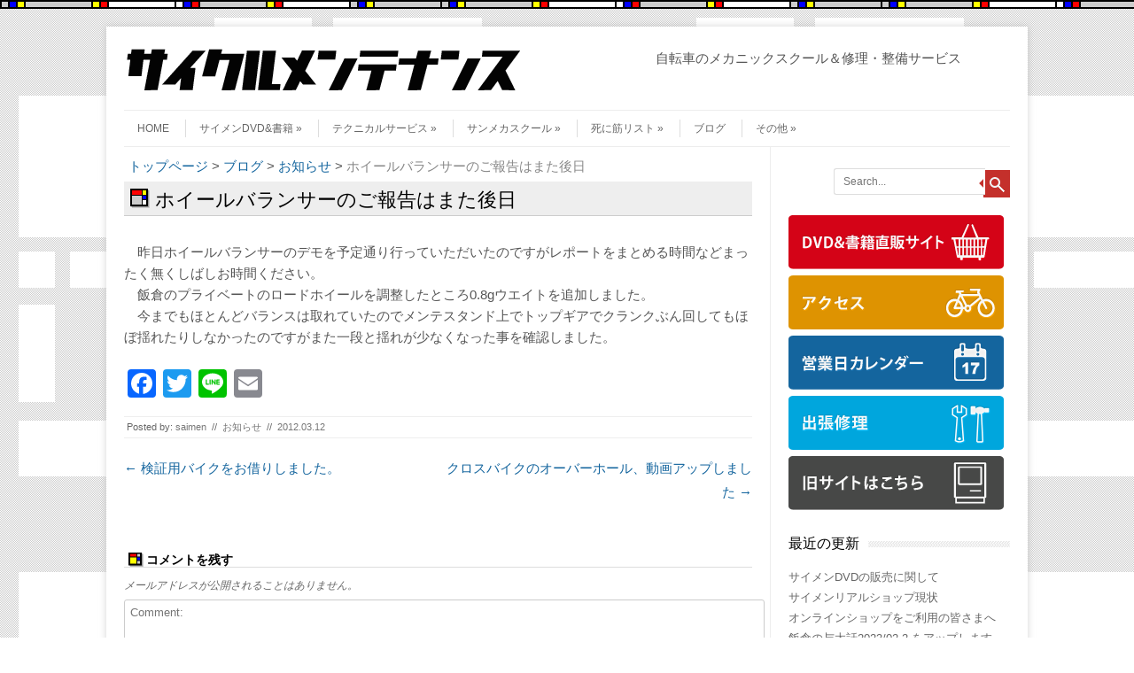

--- FILE ---
content_type: text/html; charset=UTF-8
request_url: http://www.sai-men.com/arc/1334
body_size: 58100
content:
<!DOCTYPE html>
<!-- paulirish.com/2008/conditional-stylesheets-vs-css-hacks-answer-neither/ -->
<!--[if IE 7]> <html class="no-js lt-ie9 lt-ie8" lang="ja"
	prefix="og: https://ogp.me/ns#" > <![endif]-->
<!--[if IE 8]> <html class="no-js lt-ie9" lang="ja"
	prefix="og: https://ogp.me/ns#" > <![endif]-->
<!--[if gt IE 8]><!--> <html class="no-js" lang="ja"
	prefix="og: https://ogp.me/ns#" > <!--<![endif]-->
<head>

	
<meta charset="UTF-8" />
<meta name="viewport" content="width=device-width, initial-scale=1" />
<title>ホイールバランサーのご報告はまた後日 | サイクルメンテナンス</title>
<link rel="profile" href="http://gmpg.org/xfn/11" />
<link rel="pingback" href="http://www.sai-men.com/wp/xmlrpc.php" />

<!-- Begin wp_head() -->
<link rel='dns-prefetch' href='//secure.gravatar.com' />
<link rel='dns-prefetch' href='//maps.google.co.jp' />
<link rel='dns-prefetch' href='//fonts.googleapis.com' />
<link rel='dns-prefetch' href='//s.w.org' />
<link rel="alternate" type="application/rss+xml" title="サイクルメンテナンス &raquo; フィード" href="http://www.sai-men.com/feed" />
<link rel="alternate" type="application/rss+xml" title="サイクルメンテナンス &raquo; コメントフィード" href="http://www.sai-men.com/comments/feed" />
<link rel="alternate" type="application/rss+xml" title="サイクルメンテナンス &raquo; ホイールバランサーのご報告はまた後日 のコメントのフィード" href="http://www.sai-men.com/arc/1334/feed" />
		<script type="text/javascript">
			window._wpemojiSettings = {"baseUrl":"https:\/\/s.w.org\/images\/core\/emoji\/12.0.0-1\/72x72\/","ext":".png","svgUrl":"https:\/\/s.w.org\/images\/core\/emoji\/12.0.0-1\/svg\/","svgExt":".svg","source":{"concatemoji":"http:\/\/www.sai-men.com\/wp\/wp-includes\/js\/wp-emoji-release.min.js?ver=5.4.18"}};
			/*! This file is auto-generated */
			!function(e,a,t){var n,r,o,i=a.createElement("canvas"),p=i.getContext&&i.getContext("2d");function s(e,t){var a=String.fromCharCode;p.clearRect(0,0,i.width,i.height),p.fillText(a.apply(this,e),0,0);e=i.toDataURL();return p.clearRect(0,0,i.width,i.height),p.fillText(a.apply(this,t),0,0),e===i.toDataURL()}function c(e){var t=a.createElement("script");t.src=e,t.defer=t.type="text/javascript",a.getElementsByTagName("head")[0].appendChild(t)}for(o=Array("flag","emoji"),t.supports={everything:!0,everythingExceptFlag:!0},r=0;r<o.length;r++)t.supports[o[r]]=function(e){if(!p||!p.fillText)return!1;switch(p.textBaseline="top",p.font="600 32px Arial",e){case"flag":return s([127987,65039,8205,9895,65039],[127987,65039,8203,9895,65039])?!1:!s([55356,56826,55356,56819],[55356,56826,8203,55356,56819])&&!s([55356,57332,56128,56423,56128,56418,56128,56421,56128,56430,56128,56423,56128,56447],[55356,57332,8203,56128,56423,8203,56128,56418,8203,56128,56421,8203,56128,56430,8203,56128,56423,8203,56128,56447]);case"emoji":return!s([55357,56424,55356,57342,8205,55358,56605,8205,55357,56424,55356,57340],[55357,56424,55356,57342,8203,55358,56605,8203,55357,56424,55356,57340])}return!1}(o[r]),t.supports.everything=t.supports.everything&&t.supports[o[r]],"flag"!==o[r]&&(t.supports.everythingExceptFlag=t.supports.everythingExceptFlag&&t.supports[o[r]]);t.supports.everythingExceptFlag=t.supports.everythingExceptFlag&&!t.supports.flag,t.DOMReady=!1,t.readyCallback=function(){t.DOMReady=!0},t.supports.everything||(n=function(){t.readyCallback()},a.addEventListener?(a.addEventListener("DOMContentLoaded",n,!1),e.addEventListener("load",n,!1)):(e.attachEvent("onload",n),a.attachEvent("onreadystatechange",function(){"complete"===a.readyState&&t.readyCallback()})),(n=t.source||{}).concatemoji?c(n.concatemoji):n.wpemoji&&n.twemoji&&(c(n.twemoji),c(n.wpemoji)))}(window,document,window._wpemojiSettings);
		</script>
		<style type="text/css">
img.wp-smiley,
img.emoji {
	display: inline !important;
	border: none !important;
	box-shadow: none !important;
	height: 1em !important;
	width: 1em !important;
	margin: 0 .07em !important;
	vertical-align: -0.1em !important;
	background: none !important;
	padding: 0 !important;
}
</style>
	<link rel='stylesheet' id='shadowbox-css-css'  href='http://www.sai-men.com/wp/wp-content/uploads/shadowbox-js/src/shadowbox.css?ver=3.0.3' type='text/css' media='screen' />
<link rel='stylesheet' id='shadowbox-extras-css'  href='http://www.sai-men.com/wp/wp-content/plugins/shadowbox-js/css/extras.css?ver=3.0.3.10' type='text/css' media='screen' />
<link rel='stylesheet' id='eo-leaflet.js-css'  href='http://www.sai-men.com/wp/wp-content/plugins/event-organiser/lib/leaflet/leaflet.min.css?ver=1.4.0' type='text/css' media='all' />
<style id='eo-leaflet.js-inline-css' type='text/css'>
.leaflet-popup-close-button{box-shadow:none!important;}
</style>
<link rel='stylesheet' id='wp-block-library-css'  href='http://www.sai-men.com/wp/wp-includes/css/dist/block-library/style.min.css?ver=5.4.18' type='text/css' media='all' />
<style id='wp-block-library-inline-css' type='text/css'>
.has-text-align-justify{text-align:justify;}
</style>
<link rel='stylesheet' id='leaf-style-css'  href='http://www.sai-men.com/wp/wp-content/themes/leaf/style.css?ver=5.4.18' type='text/css' media='all' />
<link rel='stylesheet' id='leaf-google-fonts-css'  href='http://fonts.googleapis.com/css?family=Oswald:400|PT+Sans:400,700,400italic' type='text/css' media='all' />
<link rel='stylesheet' id='amazon-link-style-css'  href='http://www.sai-men.com/wp/wp-content/plugins/amazon-link/Amazon.css?ver=3.2.10' type='text/css' media='all' />
<link rel='stylesheet' id='csl-slplus_user_header_css-css'  href='http://www.sai-men.com/wp/wp-content/plugins/store-locator-le/css/twentyfifteen_rev02.css?ver=5.4.18' type='text/css' media='all' />
<link rel='stylesheet' id='addtoany-css'  href='http://www.sai-men.com/wp/wp-content/plugins/add-to-any/addtoany.min.css?ver=1.15' type='text/css' media='all' />
<link rel='stylesheet' id='jetpack_css-css'  href='http://www.sai-men.com/wp/wp-content/plugins/jetpack/css/jetpack.css?ver=8.6.4' type='text/css' media='all' />
<script type='text/javascript' src='http://www.sai-men.com/wp/wp-includes/js/jquery/jquery.js?ver=1.12.4-wp'></script>
<script type='text/javascript' src='http://www.sai-men.com/wp/wp-includes/js/jquery/jquery-migrate.min.js?ver=1.4.1'></script>
<script type='text/javascript' src='http://www.sai-men.com/wp/wp-content/plugins/add-to-any/addtoany.min.js?ver=1.1'></script>
<script type='text/javascript' src='http://www.sai-men.com/wp/wp-content/themes/leaf/js/modernizr-2.6.2.js?ver=2.6.2'></script>
<script type='text/javascript' src='http://maps.google.co.jp/maps/api/js?sensor=false&#038;language=en&#038;ver=4.2.67'></script>
<script type='text/javascript'>
/* <![CDATA[ */
var slplus = {"plugin_url":"http:\/\/www.sai-men.com\/wp\/wp-content\/plugins\/store-locator-le","disable_scroll":"","map_3dcontrol":"1","map_home_sizew":"20","map_home_sizeh":"34","map_end_sizew":"20","map_end_sizeh":"34","map_scalectrl":"1","map_typectrl":"1","msg_noresults":"No results found.","results_string":"<div id=\"slp_results_[slp_location id]\" class=\"results_entry  [slp_location featured]\">\n        <div class=\"results_row_left_column\"   id=\"slp_left_cell_[slp_location id]\"   >\n            <span class=\"location_name\">[slp_location name]<\/span>\n            <span class=\"location_distance\">[slp_location distance format=\"decimal1\"] [slp_option distance_unit]<\/span>\n        <\/div>\n        <div class=\"results_row_center_column\" id=\"slp_center_cell_[slp_location id]\" >\n            <span class=\"slp_result_address slp_result_street\">[slp_location address]<\/span>\n            <span class=\"slp_result_address slp_result_street2\">[slp_location address2]<\/span>\n            <span class=\"slp_result_address slp_result_citystatezip\">[slp_location city_state_zip]<\/span>\n            <span class=\"slp_result_address slp_result_country\">[slp_location country]<\/span>\n            <span class=\"slp_result_address slp_result_phone\">[slp_location phone]<\/span>\n            <span class=\"slp_result_address slp_result_fax\">[slp_location fax]<\/span>\n        <\/div>\n        <div class=\"results_row_right_column\"  id=\"slp_right_cell_[slp_location id]\"  >\n            <span class=\"slp_result_contact slp_result_website\">[slp_location web_link raw]<\/span>\n            <span class=\"slp_result_contact slp_result_email\">[slp_location email_link]<\/span>\n            <span class=\"slp_result_contact slp_result_directions\"><a href=\"http:\/\/[slp_option map_domain]\/maps?saddr=[slp_location search_address]&daddr=[slp_location location_address]\" target=\"_blank\" class=\"storelocatorlink\">[slp_option label_directions]<\/a><\/span>\n            <span class=\"slp_result_contact slp_result_hours\">[slp_location hours format text]<\/span>\n            [slp_location pro_tags raw]\n            [slp_location iconarray wrap=\"fullspan\"]\n            [slp_location socialiconarray wrap=\"fullspan\"]\n            <\/div>\n    <\/div>","overview_ctrl":"0","zoom_tweak":"1","environment":{"addons":[]},"options":{"bubblelayout":"<div id=\"sl_info_bubble\" class=\"[slp_location featured]\">\n    <span id=\"slp_bubble_name\"><strong>[slp_location name  suffix  br]<\/strong><\/span>\n    <span id=\"slp_bubble_address\">[slp_location address       suffix  br]<\/span>\n    <span id=\"slp_bubble_address2\">[slp_location address2      suffix  br]<\/span>\n    <span id=\"slp_bubble_city\">[slp_location city          suffix  comma]<\/span>\n    <span id=\"slp_bubble_state\">[slp_location state suffix    space]<\/span>\n    <span id=\"slp_bubble_zip\">[slp_location zip suffix  br]<\/span>\n    <span id=\"slp_bubble_country\"><span id=\"slp_bubble_country\">[slp_location country       suffix  br]<\/span><\/span>\n    <span id=\"slp_bubble_directions\">[html br ifset directions]\n    [slp_option label_directions wrap directions]<\/span>\n    <span id=\"slp_bubble_website\">[html br ifset url]\n    [slp_location url           wrap    website][slp_option label_website ifset url][html closing_anchor ifset url][html br ifset url]<\/span>\n    <span id=\"slp_bubble_email\">[slp_location email         wrap    mailto ][slp_option label_email ifset email][html closing_anchor ifset email][html br ifset email]<\/span>\n    <span id=\"slp_bubble_phone\">[html br ifset phone]\n    <span class=\"location_detail_label\">[slp_option   label_phone   ifset   phone]<\/span>[slp_location phone         suffix    br]<\/span>\n    <span id=\"slp_bubble_fax\"><span class=\"location_detail_label\">[slp_option   label_fax     ifset   fax  ]<\/span>[slp_location fax           suffix    br]<span>\n    <span id=\"slp_bubble_description\"><span id=\"slp_bubble_description\">[html br ifset description]\n    [slp_location description raw]<\/span>[html br ifset description]<\/span>\n    <span id=\"slp_bubble_hours\">[html br ifset hours]\n    <span class=\"location_detail_label\">[slp_option   label_hours   ifset   hours]<\/span>\n    <span class=\"location_detail_hours\">[slp_location hours         suffix    br]<\/span><\/span>\n    <span id=\"slp_bubble_img\">[html br ifset img]\n    [slp_location image         wrap    img]<\/span>\n    <span id=\"slp_tags\">[slp_location tags]<\/span>\n    <\/div>","distance_unit":"km","immediately_show_locations":"1","initial_radius":"10000","initial_results_returned":"25","label_directions":"\u30eb\u30fc\u30c8","label_email":"Email","label_fax":"\u5b9a\u4f11\u65e5: ","label_hours":"Hours: ","label_phone":"Phone: ","label_website":"Web","map_center":"Japan","map_domain":"maps.google.co.jp","map_end_icon":"http:\/\/www.sai-men.com\/wp\/wp-content\/plugins\/store-locator-le\/core\/images\/icons\/a_marker_azure.png","map_home_icon":"http:\/\/www.sai-men.com\/wp\/wp-content\/plugins\/store-locator-le\/core\/images\/icons\/sign_yellow_home.png","map_type":"roadmap","no_homeicon_at_start":"1","slplus_version":"4.2.67","zoom_level":"10","ignore_radius":"0","use_sensor":false},"ajaxurl":"http:\/\/www.sai-men.com\/wp\/wp-admin\/admin-ajax.php","nonce":"3c63bebcf6"};
/* ]]> */
</script>
<script type='text/javascript' src='http://www.sai-men.com/wp/wp-content/plugins/store-locator-le/js/slp.js?ver=4.2.67'></script>
<link rel='https://api.w.org/' href='http://www.sai-men.com/wp-json/' />
<link rel="EditURI" type="application/rsd+xml" title="RSD" href="http://www.sai-men.com/wp/xmlrpc.php?rsd" />
<link rel="wlwmanifest" type="application/wlwmanifest+xml" href="http://www.sai-men.com/wp/wp-includes/wlwmanifest.xml" /> 
<link rel='prev' title='検証用バイクをお借りしました。' href='http://www.sai-men.com/arc/1333' />
<link rel='next' title='クロスバイクのオーバーホール、動画アップしました' href='http://www.sai-men.com/arc/1335' />
<meta name="generator" content="WordPress 5.4.18" />
<link rel='shortlink' href='https://wp.me/s7kKR7-51049993' />
<link rel="alternate" type="application/json+oembed" href="http://www.sai-men.com/wp-json/oembed/1.0/embed?url=http%3A%2F%2Fwww.sai-men.com%2Farc%2F1334" />
<link rel="alternate" type="text/xml+oembed" href="http://www.sai-men.com/wp-json/oembed/1.0/embed?url=http%3A%2F%2Fwww.sai-men.com%2Farc%2F1334&#038;format=xml" />

<script data-cfasync="false">
window.a2a_config=window.a2a_config||{};a2a_config.callbacks=[];a2a_config.overlays=[];a2a_config.templates={};a2a_localize = {
	Share: "共有",
	Save: "ブックマーク",
	Subscribe: "購読",
	Email: "メール",
	Bookmark: "ブックマーク",
	ShowAll: "すべて表示する",
	ShowLess: "小さく表示する",
	FindServices: "サービスを探す",
	FindAnyServiceToAddTo: "追加するサービスを今すぐ探す",
	PoweredBy: "Powered by",
	ShareViaEmail: "メールでシェアする",
	SubscribeViaEmail: "メールで購読する",
	BookmarkInYourBrowser: "ブラウザにブックマーク",
	BookmarkInstructions: "このページをブックマークするには、 Ctrl+D または \u2318+D を押下。",
	AddToYourFavorites: "お気に入りに追加",
	SendFromWebOrProgram: "任意のメールアドレスまたはメールプログラムから送信",
	EmailProgram: "メールプログラム",
	More: "詳細&#8230;",
	ThanksForSharing: "Thanks for sharing!",
	ThanksForFollowing: "Thanks for following!"
};

(function(d,s,a,b){a=d.createElement(s);b=d.getElementsByTagName(s)[0];a.async=1;a.src="https://static.addtoany.com/menu/page.js";b.parentNode.insertBefore(a,b);})(document,"script");
</script>
<style type='text/css'>
#widget-collapscat-2-top span.collapsing.categories {
        border:0;
        padding:0; 
        margin:0; 
        cursor:pointer;
} 

#widget-collapscat-2-top li.widget_collapscat h2 span.sym {float:right;padding:0 .5em}
#widget-collapscat-2-top li.collapsing.categories.self a {font-weight:bold}
#widget-collapscat-2-top:before {content:'';} 
#widget-collapscat-2-top  li.collapsing.categories:before {content:'';} 
#widget-collapscat-2-top  li.collapsing.categories {list-style-type:none}
#widget-collapscat-2-top  li.collapsing.categories{
       padding:0 0 0 1em;
       text-indent:-1em;
}
#widget-collapscat-2-top li.collapsing.categories.item:before {content: '\00BB \00A0' !important;} 
#widget-collapscat-2-top li.collapsing.categories .sym {
   cursor:pointer;
   font-size:1.1em;
   font-family:Arial, Helvetica;
    padding-right:5px;}</style>
<!-- SLP Custom CSS -->
<style type="text/css">
div#sl_div div#map {
width:100%;
height:450px;
}
div#sl_div div#slp_tagline {
width:100%;
}
</style>

<style data-context="foundation-flickity-css">/*! Flickity v2.0.2
http://flickity.metafizzy.co
---------------------------------------------- */.flickity-enabled{position:relative}.flickity-enabled:focus{outline:0}.flickity-viewport{overflow:hidden;position:relative;height:100%}.flickity-slider{position:absolute;width:100%;height:100%}.flickity-enabled.is-draggable{-webkit-tap-highlight-color:transparent;tap-highlight-color:transparent;-webkit-user-select:none;-moz-user-select:none;-ms-user-select:none;user-select:none}.flickity-enabled.is-draggable .flickity-viewport{cursor:move;cursor:-webkit-grab;cursor:grab}.flickity-enabled.is-draggable .flickity-viewport.is-pointer-down{cursor:-webkit-grabbing;cursor:grabbing}.flickity-prev-next-button{position:absolute;top:50%;width:44px;height:44px;border:none;border-radius:50%;background:#fff;background:hsla(0,0%,100%,.75);cursor:pointer;-webkit-transform:translateY(-50%);transform:translateY(-50%)}.flickity-prev-next-button:hover{background:#fff}.flickity-prev-next-button:focus{outline:0;box-shadow:0 0 0 5px #09f}.flickity-prev-next-button:active{opacity:.6}.flickity-prev-next-button.previous{left:10px}.flickity-prev-next-button.next{right:10px}.flickity-rtl .flickity-prev-next-button.previous{left:auto;right:10px}.flickity-rtl .flickity-prev-next-button.next{right:auto;left:10px}.flickity-prev-next-button:disabled{opacity:.3;cursor:auto}.flickity-prev-next-button svg{position:absolute;left:20%;top:20%;width:60%;height:60%}.flickity-prev-next-button .arrow{fill:#333}.flickity-page-dots{position:absolute;width:100%;bottom:-25px;padding:0;margin:0;list-style:none;text-align:center;line-height:1}.flickity-rtl .flickity-page-dots{direction:rtl}.flickity-page-dots .dot{display:inline-block;width:10px;height:10px;margin:0 8px;background:#333;border-radius:50%;opacity:.25;cursor:pointer}.flickity-page-dots .dot.is-selected{opacity:1}</style><style data-context="foundation-slideout-css">.slideout-menu{position:fixed;left:0;top:0;bottom:0;right:auto;z-index:0;width:256px;overflow-y:auto;-webkit-overflow-scrolling:touch;display:none}.slideout-menu.pushit-right{left:auto;right:0}.slideout-panel{position:relative;z-index:1;will-change:transform}.slideout-open,.slideout-open .slideout-panel,.slideout-open body{overflow:hidden}.slideout-open .slideout-menu{display:block}.pushit{display:none}</style>
<link rel='dns-prefetch' href='//v0.wordpress.com'/>
<style type='text/css'>img#wpstats{display:none}</style><style type="text/css" id="custom-background-css">
body.custom-background { background-image: url("http://www.sai-men.com/wp/wp-content/uploads/2012/11/art_bkg1.gif"); background-position: left top; background-size: auto; background-repeat: repeat; background-attachment: fixed; }
</style>
				<script type="text/javascript" >
				window.ga=window.ga||function(){(ga.q=ga.q||[]).push(arguments)};ga.l=+new Date;
				ga('create', 'UA-37576251-1', 'auto');
				// Plugins
				
				ga('send', 'pageview');
			</script>
			<script async src="https://www.google-analytics.com/analytics.js"></script>
			<style>.ios7.web-app-mode.has-fixed header{ background-color: rgba(45,53,63,.88);}</style><!-- End wp_head() -->
<link rel="stylesheet" href="http://www.sai-men.com/wp/wp-content/themes/leaf/custom.css" type="text/css" media="screen" />
</head>

<body class="post-template-default single single-post postid-1334 single-format-standard custom-background">
<div class="bar"></div>
<div id="page" class="hfeed site">

	<div id="head-container">
	
				
		
		<div class="row">
			<header id="masthead" class="site-header row twelve columns" role="banner">
			
				<div class="row">
					<div class="header-group six columns">
					
													<h1><a href="http://www.sai-men.com/" title="サイクルメンテナンス" rel="home">
								<img src="http://www.sai-men.com/wp/wp-content/uploads/2012/12/samen.gif" width="450" height="49" alt="サイクルメンテナンス" />
							</a></h1>
												
					</div><!-- .header-group .six .columns -->
					
					<div class="site-description">自転車のメカニックスクール＆修理・整備サービス</div>
				</div><!-- .row -->
				
				<nav role="navigation" class="site-navigation main-navigation">

					<div class="menu-topnav-container"><ul id="menu-topnav" class="sf-menu"><li id="menu-item-23" class="menu-item menu-item-type-custom menu-item-object-custom menu-item-home menu-item-23"><a href="http://www.sai-men.com/">HOME</a></li>
<li id="menu-item-2166" class="menu-item menu-item-type-custom menu-item-object-custom menu-item-home menu-item-has-children menu-item-2166"><a href="http://www.sai-men.com/">サイメンDVD&#038;書籍</a>
<ul class="sub-menu">
	<li id="menu-item-2030" class="menu-item menu-item-type-taxonomy menu-item-object-category menu-item-2030"><a href="http://www.sai-men.com/arc/category/saimen_original">サイメンDVD</a></li>
	<li id="menu-item-2165" class="menu-item menu-item-type-post_type menu-item-object-page menu-item-2165"><a href="http://www.sai-men.com/books">書籍</a></li>
	<li id="menu-item-2167" class="menu-item menu-item-type-custom menu-item-object-custom menu-item-2167"><a href="http://saimen.shop-pro.jp/">オンラインショップ</a></li>
</ul>
</li>
<li id="menu-item-205" class="menu-item menu-item-type-post_type menu-item-object-page menu-item-has-children menu-item-205"><a href="http://www.sai-men.com/technical">テクニカルサービス</a>
<ul class="sub-menu">
	<li id="menu-item-2231" class="menu-item menu-item-type-post_type menu-item-object-page menu-item-2231"><a href="http://www.sai-men.com/technical/howto">特長とご利用の仕方</a></li>
	<li id="menu-item-356" class="menu-item menu-item-type-post_type menu-item-object-page menu-item-356"><a href="http://www.sai-men.com/technical/serviceprice">サービスメニュー&#038;料金表</a></li>
	<li id="menu-item-357" class="menu-item menu-item-type-post_type menu-item-object-page menu-item-357"><a href="http://www.sai-men.com/technical/takuhai">遠方からのご依頼に関して</a></li>
</ul>
</li>
<li id="menu-item-389" class="menu-item menu-item-type-post_type menu-item-object-page menu-item-has-children menu-item-389"><a href="http://www.sai-men.com/school">サンメカスクール</a>
<ul class="sub-menu">
	<li id="menu-item-391" class="menu-item menu-item-type-post_type menu-item-object-page menu-item-391"><a href="http://www.sai-men.com/school/howto">特長とご利用の仕方</a></li>
	<li id="menu-item-390" class="menu-item menu-item-type-post_type menu-item-object-page menu-item-390"><a href="http://www.sai-men.com/school/schoolprice">スクールの料金</a></li>
	<li id="menu-item-433" class="menu-item menu-item-type-post_type menu-item-object-page menu-item-433"><a href="http://www.sai-men.com/school/sample_time">具体例とおおむねの作業時間</a></li>
</ul>
</li>
<li id="menu-item-358" class="menu-item menu-item-type-custom menu-item-object-custom menu-item-has-children menu-item-358"><a>死に筋リスト</a>
<ul class="sub-menu">
	<li id="menu-item-31" class="menu-item menu-item-type-taxonomy menu-item-object-category menu-item-has-children menu-item-31"><a href="http://www.sai-men.com/arc/category/parts">死に筋パーツ在庫リスト</a>
	<ul class="sub-menu">
		<li id="menu-item-2459" class="menu-item menu-item-type-post_type menu-item-object-page menu-item-2459"><a href="http://www.sai-men.com/%e3%83%81%e3%82%a7%e3%83%bc%e3%83%b3%e3%83%9b%e3%82%a4%e3%83%bc%e3%83%ab">チェーンホイール</a></li>
		<li id="menu-item-3454" class="menu-item menu-item-type-post_type menu-item-object-page menu-item-3454"><a href="http://www.sai-men.com/%e3%83%81%e3%82%a7%e3%83%bc%e3%83%b3%e3%83%aa%e3%83%b3%e3%82%b0">チェーンリング</a></li>
		<li id="menu-item-2444" class="menu-item menu-item-type-post_type menu-item-object-page menu-item-2444"><a href="http://www.sai-men.com/bb">BB</a></li>
		<li id="menu-item-2448" class="menu-item menu-item-type-post_type menu-item-object-page menu-item-2448"><a href="http://www.sai-men.com/sti%e3%83%ac%e3%83%90%e3%83%bc%e3%82%b7%e3%83%95%e3%83%88%e3%83%96%e3%83%ac%e3%83%bc%e3%82%ad%e4%b8%80%e4%bd%93%e3%83%ac%e3%83%90%e3%83%bc%ef%bc%89">STIレバー(シフト/ブレーキ一体レバー）</a></li>
		<li id="menu-item-2471" class="menu-item menu-item-type-post_type menu-item-object-page menu-item-2471"><a href="http://www.sai-men.com/%e3%82%b7%e3%83%95%e3%83%88%e3%83%ac%e3%83%90%e3%83%bc">シフトレバー</a></li>
		<li id="menu-item-2566" class="menu-item menu-item-type-post_type menu-item-object-page menu-item-2566"><a href="http://www.sai-men.com/%e3%83%96%e3%83%ac%e3%83%bc%e3%82%ad%e3%83%ac%e3%83%90%e3%83%bc">ブレーキレバー</a></li>
		<li id="menu-item-2454" class="menu-item menu-item-type-post_type menu-item-object-page menu-item-2454"><a href="http://www.sai-men.com/%e3%82%b5%e3%82%a4%e3%83%89%e3%83%97%e3%83%ab%e3%83%96%e3%83%ac%e3%83%bc%e3%82%ad">サイドプルブレーキ</a></li>
		<li id="menu-item-2451" class="menu-item menu-item-type-post_type menu-item-object-page menu-item-2451"><a href="http://www.sai-men.com/v%e3%82%ab%e3%83%b3%e3%83%86%e3%82%a3%e3%83%96%e3%83%ac%e3%83%bc%e3%82%ad">V&#038;カンティブレーキ</a></li>
		<li id="menu-item-2577" class="menu-item menu-item-type-post_type menu-item-object-page menu-item-2577"><a href="http://www.sai-men.com/%e3%83%87%e3%82%a3%e3%82%b9%e3%82%af%e3%83%96%e3%83%ac%e3%83%bc%e3%82%ad%ef%bc%88%e3%83%a1%e3%82%ab%ef%bc%89">ディスクブレーキ（メカ）</a></li>
		<li id="menu-item-2574" class="menu-item menu-item-type-post_type menu-item-object-page menu-item-2574"><a href="http://www.sai-men.com/%e3%83%87%e3%82%a3%e3%82%b9%e3%82%af%e3%83%96%e3%83%ac%e3%83%bc%e3%82%ad%ef%bc%88%e6%b2%b9%e5%9c%a7%ef%bc%89">ディスクブレーキ（油圧）</a></li>
		<li id="menu-item-2582" class="menu-item menu-item-type-post_type menu-item-object-page menu-item-2582"><a href="http://www.sai-men.com/%e3%83%aa%e3%82%a2%e3%83%87%e3%82%a3%e3%83%ac%e3%83%bc%e3%83%a9%e3%83%bc">リアディレーラー</a></li>
		<li id="menu-item-2485" class="menu-item menu-item-type-post_type menu-item-object-page menu-item-2485"><a href="http://www.sai-men.com/%e3%83%95%e3%83%ad%e3%83%b3%e3%83%88%e3%83%87%e3%82%a3%e3%83%ac%e3%83%bc%e3%83%a9%e3%83%bc">フロントディレーラー</a></li>
		<li id="menu-item-2579" class="menu-item menu-item-type-post_type menu-item-object-page menu-item-2579"><a href="http://www.sai-men.com/%e3%83%95%e3%83%ad%e3%83%b3%e3%83%88%e3%83%95%e3%82%a9%e3%83%bc%e3%82%af">フロントフォーク</a></li>
		<li id="menu-item-2563" class="menu-item menu-item-type-post_type menu-item-object-page menu-item-2563"><a href="http://www.sai-men.com/%e3%83%8f%e3%83%b3%e3%83%89%e3%83%ab%e3%83%90%e3%83%bc">ハンドルバー</a></li>
		<li id="menu-item-2585" class="menu-item menu-item-type-post_type menu-item-object-page menu-item-2585"><a href="http://www.sai-men.com/%e3%83%98%e3%83%83%e3%83%89%e3%83%91%e3%83%bc%e3%83%84">ヘッドパーツ</a></li>
		<li id="menu-item-2600" class="menu-item menu-item-type-post_type menu-item-object-page menu-item-2600"><a href="http://www.sai-men.com/%e3%83%9b%e3%82%a4%e3%83%bc%e3%83%ab">ホイール</a></li>
		<li id="menu-item-2588" class="menu-item menu-item-type-post_type menu-item-object-page menu-item-2588"><a href="http://www.sai-men.com/%e3%83%8f%e3%83%96">ハブ</a></li>
		<li id="menu-item-2560" class="menu-item menu-item-type-post_type menu-item-object-page menu-item-2560"><a href="http://www.sai-men.com/%e3%82%b9%e3%83%97%e3%83%ad%e3%82%b1%e3%83%83%e3%83%88">スプロケット</a></li>
		<li id="menu-item-2591" class="menu-item menu-item-type-post_type menu-item-object-page menu-item-2591"><a href="http://www.sai-men.com/%e3%83%aa%e3%83%a0">リム</a></li>
		<li id="menu-item-2986" class="menu-item menu-item-type-post_type menu-item-object-page menu-item-2986"><a href="http://www.sai-men.com/%e3%82%b9%e3%83%9d%e3%83%bc%e3%82%af">スポーク</a></li>
		<li id="menu-item-2594" class="menu-item menu-item-type-post_type menu-item-object-page menu-item-2594"><a href="http://www.sai-men.com/%e3%83%9a%e3%83%80%e3%83%ab">ペダル</a></li>
		<li id="menu-item-2659" class="menu-item menu-item-type-post_type menu-item-object-page menu-item-2659"><a href="http://www.sai-men.com/%e3%82%af%e3%83%aa%e3%83%bc%e3%83%88">クリート</a></li>
	</ul>
</li>
	<li id="menu-item-2520" class="menu-item menu-item-type-post_type menu-item-object-page menu-item-has-children menu-item-2520"><a href="http://www.sai-men.com/d_kogu">死に筋工具在庫リスト</a>
	<ul class="sub-menu">
		<li id="menu-item-2352" class="menu-item menu-item-type-post_type menu-item-object-page menu-item-2352"><a href="http://www.sai-men.com/d_kogu/%e3%83%91%e3%83%bc%e3%82%af%e3%83%84%e3%83%bc%e3%83%ab-park-tool">パークツール Park Tool</a></li>
		<li id="menu-item-2364" class="menu-item menu-item-type-post_type menu-item-object-page menu-item-2364"><a href="http://www.sai-men.com/d_kogu/%e3%83%9b%e3%83%bc%e3%82%b6%e3%83%b3">ホーザン</a></li>
		<li id="menu-item-2338" class="menu-item menu-item-type-post_type menu-item-object-page menu-item-2338"><a href="http://www.sai-men.com/d_kogu/kogu">シマノ純正工具</a></li>
		<li id="menu-item-2362" class="menu-item menu-item-type-post_type menu-item-object-page menu-item-2362"><a href="http://www.sai-men.com/d_kogu/%e3%81%9d%e3%81%ae%e4%bb%96%e3%81%ae%e5%b7%a5%e5%85%b7">その他の工具</a></li>
	</ul>
</li>
</ul>
</li>
<li id="menu-item-2033" class="menu-item menu-item-type-taxonomy menu-item-object-category current-post-ancestor menu-item-2033"><a href="http://www.sai-men.com/arc/category/blogs">ブログ</a></li>
<li id="menu-item-366" class="menu-item menu-item-type-custom menu-item-object-custom menu-item-has-children menu-item-366"><a>その他</a>
<ul class="sub-menu">
	<li id="menu-item-365" class="menu-item menu-item-type-post_type menu-item-object-page menu-item-365"><a href="http://www.sai-men.com/links">リンク</a></li>
	<li id="menu-item-2019" class="menu-item menu-item-type-post_type menu-item-object-page menu-item-2019"><a href="http://www.sai-men.com/kaigyo">開業支援</a></li>
</ul>
</li>
</ul></div>				</nav><!-- .site-navigation .main-navigation -->
				
			</header><!-- #masthead .site-header .twelve .columns -->
		</div><!-- .row -->
	</div><!-- #head-container -->
	
		
	<div id="main" class="row">

	<div id="primary" class="site-content eight columns">
		<div id="pan">
		<a href="http://www.sai-men.com/">トップページ</a> &gt; <a href="http://www.sai-men.com/arc/category/blogs">ブログ</a> &gt; <a href="http://www.sai-men.com/arc/category/blogs/blog_news">お知らせ</a> &gt; <strong class="current">ホイールバランサーのご報告はまた後日</strong>		</div>

		<div id="content" role="main">
		
			
			
				
	<article id="post-1334" class="post-1334 post type-post status-publish format-standard hentry category-blog_news">

		<header class="entry-header">
			<h2 class="entry-title">ホイールバランサーのご報告はまた後日</h2>
			<!--sns--><div style="padding:5px 0 0 0; margin:0 -30px 0 0; "></div><!--//sns-->
		</header><!-- .entry-header -->
		
		<div class="entry-content">
			<p>　昨日ホイールバランサーのデモを予定通り行っていただいたのですがレポートをまとめる時間などまったく無くしばしお時間ください。<br />
　飯倉のプライベートのロードホイールを調整したところ0.8gウエイトを追加しました。<br />
　今までもほとんどバランスは取れていたのでメンテスタンド上でトップギアでクランクぶん回してもほぼ揺れたりしなかったのですがまた一段と揺れが少なくなった事を確認しました。</p>
<div class="addtoany_share_save_container addtoany_content addtoany_content_bottom"><div class="a2a_kit a2a_kit_size_32 addtoany_list" data-a2a-url="http://www.sai-men.com/arc/1334" data-a2a-title="ホイールバランサーのご報告はまた後日"><a class="a2a_button_facebook" href="https://www.addtoany.com/add_to/facebook?linkurl=http%3A%2F%2Fwww.sai-men.com%2Farc%2F1334&amp;linkname=%E3%83%9B%E3%82%A4%E3%83%BC%E3%83%AB%E3%83%90%E3%83%A9%E3%83%B3%E3%82%B5%E3%83%BC%E3%81%AE%E3%81%94%E5%A0%B1%E5%91%8A%E3%81%AF%E3%81%BE%E3%81%9F%E5%BE%8C%E6%97%A5" title="Facebook" rel="nofollow noopener" target="_blank"></a><a class="a2a_button_twitter" href="https://www.addtoany.com/add_to/twitter?linkurl=http%3A%2F%2Fwww.sai-men.com%2Farc%2F1334&amp;linkname=%E3%83%9B%E3%82%A4%E3%83%BC%E3%83%AB%E3%83%90%E3%83%A9%E3%83%B3%E3%82%B5%E3%83%BC%E3%81%AE%E3%81%94%E5%A0%B1%E5%91%8A%E3%81%AF%E3%81%BE%E3%81%9F%E5%BE%8C%E6%97%A5" title="Twitter" rel="nofollow noopener" target="_blank"></a><a class="a2a_button_line" href="https://www.addtoany.com/add_to/line?linkurl=http%3A%2F%2Fwww.sai-men.com%2Farc%2F1334&amp;linkname=%E3%83%9B%E3%82%A4%E3%83%BC%E3%83%AB%E3%83%90%E3%83%A9%E3%83%B3%E3%82%B5%E3%83%BC%E3%81%AE%E3%81%94%E5%A0%B1%E5%91%8A%E3%81%AF%E3%81%BE%E3%81%9F%E5%BE%8C%E6%97%A5" title="Line" rel="nofollow noopener" target="_blank"></a><a class="a2a_button_email" href="https://www.addtoany.com/add_to/email?linkurl=http%3A%2F%2Fwww.sai-men.com%2Farc%2F1334&amp;linkname=%E3%83%9B%E3%82%A4%E3%83%BC%E3%83%AB%E3%83%90%E3%83%A9%E3%83%B3%E3%82%B5%E3%83%BC%E3%81%AE%E3%81%94%E5%A0%B1%E5%91%8A%E3%81%AF%E3%81%BE%E3%81%9F%E5%BE%8C%E6%97%A5" title="Email" rel="nofollow noopener" target="_blank"></a></div></div>					</div><!-- .entry-content -->

		<footer class="entry-meta">
			Posted by: <span class="author vcard"><a class="url fn n" href="http://www.sai-men.com/arc/author/saimen" title="View all posts by saimen" rel="author">saimen</a></span> <span class="spacer">//</span> <a href="http://www.sai-men.com/arc/category/blogs/blog_news" rel="category tag">お知らせ</a> <span class="spacer">//</span> <a href="http://www.sai-men.com/arc/1334" title="8:07 PM" rel="bookmark"><time class="entry-date updated" datetime="2012-03-12T20:07:01+09:00">2012.03.12</time></a>					</footer><!-- .entry-meta -->
		
				
	</article><!-- #post -->
				<nav class="nav-single">
					<h3 class="assistive-text">Post navigation</h3>
					<span class="nav-previous"><a href="http://www.sai-men.com/arc/1333" rel="prev"><span class="meta-nav">&larr;</span> 検証用バイクをお借りしました。</a></span>
					<span class="nav-next"><a href="http://www.sai-men.com/arc/1335" rel="next">クロスバイクのオーバーホール、動画アップしました <span class="meta-nav">&rarr;</span></a></span>
				</nav><!-- .nav-single -->

					<div class="comments-wrap row" style="width:100%; ">
		<div id="comments" class="comments-area twelve columns">

			
			
				<div id="respond" class="comment-respond">
		<h3 id="reply-title" class="comment-reply-title">コメントを残す <small><a rel="nofollow" id="cancel-comment-reply-link" href="/arc/1334#respond" style="display:none;">コメントをキャンセル</a></small></h3><form action="http://www.sai-men.com/wp/wp-comments-post.php" method="post" id="commentform" class="comment-form"><p class="comment-notes"><span id="email-notes">メールアドレスが公開されることはありません。</span></p><p class="comment-form-comment"><textarea id="comment" name="comment" required cols="45" rows="8" placeholder="Comment:" aria-required="true"></textarea></p><p class="comment-form-author"><input x-autocompletetype="name-full" id="author" name="author" type="text" required size="30" placeholder="Name: *" aria-required="true" /></p>
<p class="comment-form-email"><input x-autocompletetype="email" id="email" name="email" type="text" required size="30" placeholder="Email: *" aria-required="true" /></p>
<p class="comment-form-url"><input id="url" name="url" type="text" size="30" placeholder="Website:" /></p>
<p class="comment-form-cookies-consent"><input id="wp-comment-cookies-consent" name="wp-comment-cookies-consent" type="checkbox" value="yes" /> <label for="wp-comment-cookies-consent">次回のコメントで使用するためブラウザーに自分の名前、メールアドレス、サイトを保存する。</label></p>
<p class="comment-subscription-form"><input type="checkbox" name="subscribe_comments" id="subscribe_comments" value="subscribe" style="width: auto; -moz-appearance: checkbox; -webkit-appearance: checkbox;" /> <label class="subscribe-label" id="subscribe-label" for="subscribe_comments">新しいコメントをメールで通知</label></p><p class="comment-subscription-form"><input type="checkbox" name="subscribe_blog" id="subscribe_blog" value="subscribe" style="width: auto; -moz-appearance: checkbox; -webkit-appearance: checkbox;" /> <label class="subscribe-label" id="subscribe-blog-label" for="subscribe_blog">新しい投稿をメールで受け取る</label></p><p class="form-submit"><input name="submit" type="submit" id="submit" class="submit" value="コメントを送信" /> <input type='hidden' name='comment_post_ID' value='1334' id='comment_post_ID' />
<input type='hidden' name='comment_parent' id='comment_parent' value='0' />
</p><p style="display: none;"><input type="hidden" id="akismet_comment_nonce" name="akismet_comment_nonce" value="609dba726e" /></p><p style="display: none;"><input type="hidden" id="ak_js" name="ak_js" value="126"/></p></form>	</div><!-- #respond -->
	
		</div><!-- #comments .comments-area .twelve .columns -->
	</div><!-- .comments-wrap .row -->
						
			
		</div><!-- #content -->
	</div><!-- #primary .site-content .eight .columns -->


			<div id="secondary" class="widget-area four columns" role="complementary">
			
						
			<aside id="search-2" class="widget widget_search">
	<div class="search-bar">
		<form method="get" id="searchform" action="http://www.sai-men.com/">
			<label for="s" class="assistive-text">Search</label>
			<input type="submit" class="submit" name="submit" id="searchsubmit" value="Search" />
			<input type="text" class="field" name="s" id="s" placeholder="Search..." />
		</form>
	</div><!-- .search-bar --></aside><aside id="text-2" class="widget widget_text">			<div class="textwidget"><a href="http://saimen.shop-pro.jp/" target="_blank" rel="noopener noreferrer"><img src="http://www.sai-men.com/wp/wp-content/uploads/b_onlineshop.gif" alt="DVD&書籍直販サイト"></a><br>
<a href="http://www.sai-men.com/access/"><img src="http://www.sai-men.com/wp/wp-content/uploads/b_access.gif" alt="アクセス"></a><br>
<a href="http://www.sai-men.com/cal_m"><img src="http://www.sai-men.com/wp/wp-content/uploads/b_calendar.gif" alt="営業日カレンダー"></a><br>
<a href="http://deliverycyclementenance.web.fc2.com" target="_blank" rel="noopener noreferrer"><img src="http://www.sai-men.com/wp/wp-content/uploads/b_shuri.gif" alt="出張修理"></a>
<br>
<a href="http://www.sai-men.com/index_ex.htm"><img src="http://www.sai-men.com/wp/wp-content/uploads/b_oldsite.gif" alt="サイメン旧サイト"></a>


</div>
		</aside>		<aside id="recent-posts-2" class="widget widget_recent_entries">		<h3 class="widget-title"><span>最近の更新</span></h3>		<ul>
											<li>
					<a href="http://www.sai-men.com/arc/5301">サイメンDVDの販売に関して</a>
									</li>
											<li>
					<a href="http://www.sai-men.com/arc/5295">サイメンリアルショップ現状</a>
									</li>
											<li>
					<a href="http://www.sai-men.com/arc/5293">オンラインショップをご利用の皆さまへ</a>
									</li>
											<li>
					<a href="http://www.sai-men.com/arc/5291">飯倉の与太話2023/02-2 をアップしますた、</a>
									</li>
											<li>
					<a href="http://www.sai-men.com/arc/5285">飯倉の与太話2023/01-2 をアップしますた、</a>
									</li>
					</ul>
		</aside><aside id="collapscat-2" class="widget widget_collapscat"><h3 class="widget-title"><span>メニュー</span></h3><ul id='widget-collapscat-2-top' class='collapsing categories list'>
      <li class='collapsing categories item'><a href='http://www.sai-men.com/arc/category/saimen_original' title="View all posts filed under サイメンDVD">サイメンDVD</a> (39)      </li> <!-- ending category -->
      <li class='collapsing categories item'><a href='http://www.sai-men.com/arc/category/misc' title="View all posts filed under その他">その他</a> (2)      </li> <!-- ending category -->
      <li class='collapsing categories expandable parent'><span class='collapsing categories collapse'><span class='sym'>&#x25BC;</span></span><a href='http://www.sai-men.com/arc/category/blogs' title="View all posts filed under ブログ">ブログ</a> (1564)
     <div id='collapsCat-36:2' style="display:block">
<ul><li class='collapsing categories item parent active'><a href='http://www.sai-men.com/arc/category/blogs/blog_news' title="View all posts filed under お知らせ">お知らせ</a> (417)         </li> <!-- ending subcategory -->
<li class='collapsing categories item'><a href='http://www.sai-men.com/arc/category/blogs/blog_originalitem' title="View all posts filed under サイメンオリジナル商品">サイメンオリジナル商品</a> (3)         </li> <!-- ending subcategory -->
<li class='collapsing categories item'><a href='http://www.sai-men.com/arc/category/blogs/blog_support' title="View all posts filed under サポート＆サービス">サポート＆サービス</a> (16)         </li> <!-- ending subcategory -->
<li class='collapsing categories item'><a href='http://www.sai-men.com/arc/category/blogs/blog_simano' title="View all posts filed under シマノ製品に関する最新情報">シマノ製品に関する最新情報</a> (56)         </li> <!-- ending subcategory -->
<li class='collapsing categories item'><a href='http://www.sai-men.com/arc/category/blogs/blog_new' title="View all posts filed under 新作進行状況">新作進行状況</a> (67)         </li> <!-- ending subcategory -->
<li class='collapsing categories item'><a href='http://www.sai-men.com/arc/category/blogs/blog_item' title="View all posts filed under 死に筋館">死に筋館</a> (44)         </li> <!-- ending subcategory -->
<li class='collapsing categories item'><a href='http://www.sai-men.com/arc/category/blogs/blog_day' title="View all posts filed under 自転車修理バカ戦闘日誌">自転車修理バカ戦闘日誌</a> (331)         </li> <!-- ending subcategory -->
<li class='collapsing categories item'><a href='http://www.sai-men.com/arc/category/blogs/blog_misc' title="View all posts filed under 雑記">雑記</a> (224)         </li> <!-- ending subcategory -->
</ul>        </div>
      </li> <!-- ending category -->
      <li class='collapsing categories expandable'><span class='collapsing categories expand'><span class='sym'>&#x25BA;</span></span><a href='http://www.sai-men.com/arc/category/parts' title="View all posts filed under 死に筋パーツ在庫リスト">死に筋パーツ在庫リスト</a> (6)
     <div id='collapsCat-4:2' style="display:none">
<ul><li class='collapsing categories item'><a href='http://www.sai-men.com/arc/category/parts/spoke' title="View all posts filed under スポーク">スポーク</a> (2)         </li> <!-- ending subcategory -->
<li class='collapsing categories item'><a href='http://www.sai-men.com/arc/category/parts/headparts' title="View all posts filed under ヘッドパーツ">ヘッドパーツ</a> (1)         </li> <!-- ending subcategory -->
</ul>        </div>
      </li> <!-- ending category -->
      <li class='collapsing categories item'><a href='http://www.sai-men.com/arc/category/lab' title="View all posts filed under 自転車バカ研究所">自転車バカ研究所</a> (4)      </li> <!-- ending category -->
<li style='display:none'><script type="text/javascript">
// <![CDATA[
/* These variables are part of the Collapsing Categories Plugin 
      *  Version: 2.2.6
      *  $Id: collapscat.php 2288754 2020-04-21 22:00:43Z robfelty $
      * Copyright 2007-2020 Robert Felty (robfelty.com)
      */
var expandSym='&#x25BA;';
var collapseSym='&#x25BC;';
try { collapsItems['catTest'] = 'test'; } catch (err) { collapsItems = new Object(); }
collapsItems['collapsCat-33:2'] = '<ul></ul>';
collapsItems['collapsCat-1:2'] = '<ul></ul>';
collapsItems['collapsCat-45:2'] = '<ul></ul>';
collapsItems['collapsCat-39:2'] = '<ul></ul>';
collapsItems['collapsCat-38:2'] = '<ul></ul>';
collapsItems['collapsCat-41:2'] = '<ul></ul>';
collapsItems['collapsCat-40:2'] = '<ul></ul>';
collapsItems['collapsCat-43:2'] = '<ul></ul>';
collapsItems['collapsCat-37:2'] = '<ul></ul>';
collapsItems['collapsCat-42:2'] = '<ul></ul>';
collapsItems['collapsCat-36:2'] = '<ul><li class=\'collapsing categories item parent active\'><a href=\'http://www.sai-men.com/arc/category/blogs/blog_news\' title=\"View all posts filed under お知らせ\">お知らせ</a> (417)         </li> <!-- ending subcategory --><li class=\'collapsing categories item\'><a href=\'http://www.sai-men.com/arc/category/blogs/blog_originalitem\' title=\"View all posts filed under サイメンオリジナル商品\">サイメンオリジナル商品</a> (3)         </li> <!-- ending subcategory --><li class=\'collapsing categories item\'><a href=\'http://www.sai-men.com/arc/category/blogs/blog_support\' title=\"View all posts filed under サポート＆サービス\">サポート＆サービス</a> (16)         </li> <!-- ending subcategory --><li class=\'collapsing categories item\'><a href=\'http://www.sai-men.com/arc/category/blogs/blog_simano\' title=\"View all posts filed under シマノ製品に関する最新情報\">シマノ製品に関する最新情報</a> (56)         </li> <!-- ending subcategory --><li class=\'collapsing categories item\'><a href=\'http://www.sai-men.com/arc/category/blogs/blog_new\' title=\"View all posts filed under 新作進行状況\">新作進行状況</a> (67)         </li> <!-- ending subcategory --><li class=\'collapsing categories item\'><a href=\'http://www.sai-men.com/arc/category/blogs/blog_item\' title=\"View all posts filed under 死に筋館\">死に筋館</a> (44)         </li> <!-- ending subcategory --><li class=\'collapsing categories item\'><a href=\'http://www.sai-men.com/arc/category/blogs/blog_day\' title=\"View all posts filed under 自転車修理バカ戦闘日誌\">自転車修理バカ戦闘日誌</a> (331)         </li> <!-- ending subcategory --><li class=\'collapsing categories item\'><a href=\'http://www.sai-men.com/arc/category/blogs/blog_misc\' title=\"View all posts filed under 雑記\">雑記</a> (224)         </li> <!-- ending subcategory --></ul>';
collapsItems['collapsCat-22:2'] = '<ul></ul>';
collapsItems['collapsCat-10:2'] = '<ul></ul>';
collapsItems['collapsCat-4:2'] = '<ul><li class=\'collapsing categories item\'><a href=\'http://www.sai-men.com/arc/category/parts/spoke\' title=\"View all posts filed under スポーク\">スポーク</a> (2)         </li> <!-- ending subcategory --><li class=\'collapsing categories item\'><a href=\'http://www.sai-men.com/arc/category/parts/headparts\' title=\"View all posts filed under ヘッドパーツ\">ヘッドパーツ</a> (1)         </li> <!-- ending subcategory --></ul>';
collapsItems['collapsCat-44:2'] = '<ul></ul>';
addExpandCollapse('widget-collapscat-2-top','&#x25BA;', '&#x25BC;', 0)/*  Collapse Functions, version 2.0
 *
 *--------------------------------------------------------------------------*/
String.prototype.trim = function() {
  return this.replace(/^\s+|\s+$/g,"");
}

function createCookie(name,value,days) {
  if (days) {
    var date = new Date();
    date.setTime(date.getTime()+(days*24*60*60*1000));
    var expires = "; expires="+date.toGMTString();
  } else {
    var expires = "";
  }
  document.cookie = name+"="+value+expires+"; path=/";
}

function readCookie(name) {
  var nameEQ = name + "=";
  var ca = document.cookie.split(';');
  for(var i=0;i < ca.length;i++) {
    var c = ca[i];
    while (c.charAt(0)==' ') {
      c = c.substring(1,c.length);
    }
    if (c.indexOf(nameEQ) == 0) {
      return c.substring(nameEQ.length,c.length);
    }
  }
  return null;
}

function eraseCookie(name) {
  createCookie(name,"",-1);
}

function addExpandCollapse(id, expandSym, collapseSym, accordion) {
  jQuery('body').on('click', '#' + id + ' .expand' , function() {
    if (accordion==1) {
      var theDiv = jQuery(this).parent().parent().find('span.collapse').parent().find('div');
      jQuery(theDiv).hide('normal');
      jQuery(this).parent().parent().find('span.collapse').removeClass('collapse').addClass('expand');
        createCookie(theDiv.attr('id'), 0, 7);
    }
    jQuery('#' + id + ' .expand .sym').html(expandSym);
    expandCat(this, expandSym, collapseSym);
    return false;
  });
  jQuery('body').on('click', '#' + id + ' .collapse' , function() {
    collapseCat(this, expandSym, collapseSym);
    return false;
  });
}

function expandCat(symbol, expandSym, collapseSym) {
    var theDiv = jQuery(symbol).parent().find('div');
    jQuery(theDiv).html(collapsItems[jQuery(theDiv).attr('id')]).show('normal');
    jQuery(symbol).removeClass('expand').addClass('collapse');
    jQuery(symbol).find('.sym').html(collapseSym);
  createCookie(theDiv.attr('id'), 1, 7);
}
function collapseCat(symbol, expandSym, collapseSym) {
    var theDiv = jQuery(symbol).parent().find('div');
    jQuery(theDiv).hide('normal');
    jQuery(symbol).removeClass('collapse').addClass('expand');
    jQuery(symbol).find('.sym').html(expandSym);
  createCookie(theDiv.attr('id'), 0, 7);
}
// ]]>
</script></li>
</ul>
</aside><aside id="nav_menu-2" class="widget widget_nav_menu"><div class="menu-sidemenu-container"><ul id="menu-sidemenu" class="menu"><li id="menu-item-2525" class="menu-item menu-item-type-post_type menu-item-object-page menu-item-has-children menu-item-2525"><a href="http://www.sai-men.com/d_kogu">死に筋工具在庫リスト</a>
<ul class="sub-menu">
	<li id="menu-item-2528" class="menu-item menu-item-type-post_type menu-item-object-page menu-item-2528"><a href="http://www.sai-men.com/d_kogu/%e3%83%91%e3%83%bc%e3%82%af%e3%83%84%e3%83%bc%e3%83%ab-park-tool">パークツール Park Tool</a></li>
	<li id="menu-item-2527" class="menu-item menu-item-type-post_type menu-item-object-page menu-item-2527"><a href="http://www.sai-men.com/d_kogu/%e3%83%9b%e3%83%bc%e3%82%b6%e3%83%b3">ホーザン</a></li>
	<li id="menu-item-2529" class="menu-item menu-item-type-post_type menu-item-object-page menu-item-2529"><a href="http://www.sai-men.com/d_kogu/kogu">シマノ純正工具</a></li>
	<li id="menu-item-2526" class="menu-item menu-item-type-post_type menu-item-object-page menu-item-2526"><a href="http://www.sai-men.com/d_kogu/%e3%81%9d%e3%81%ae%e4%bb%96%e3%81%ae%e5%b7%a5%e5%85%b7">その他の工具</a></li>
</ul>
</li>
</ul></div></aside><aside id="calendar-2" class="widget widget_calendar"><div id="calendar_wrap" class="calendar_wrap"><table id="wp-calendar" class="wp-calendar-table">
	<caption>2026年1月</caption>
	<thead>
	<tr>
		<th scope="col" title="月曜日">月</th>
		<th scope="col" title="火曜日">火</th>
		<th scope="col" title="水曜日">水</th>
		<th scope="col" title="木曜日">木</th>
		<th scope="col" title="金曜日">金</th>
		<th scope="col" title="土曜日">土</th>
		<th scope="col" title="日曜日">日</th>
	</tr>
	</thead>
	<tbody>
	<tr>
		<td colspan="3" class="pad">&nbsp;</td><td>1</td><td>2</td><td>3</td><td>4</td>
	</tr>
	<tr>
		<td>5</td><td>6</td><td>7</td><td>8</td><td>9</td><td>10</td><td>11</td>
	</tr>
	<tr>
		<td>12</td><td>13</td><td>14</td><td>15</td><td>16</td><td>17</td><td>18</td>
	</tr>
	<tr>
		<td>19</td><td>20</td><td>21</td><td>22</td><td>23</td><td>24</td><td>25</td>
	</tr>
	<tr>
		<td id="today">26</td><td>27</td><td>28</td><td>29</td><td>30</td><td>31</td>
		<td class="pad" colspan="1">&nbsp;</td>
	</tr>
	</tbody>
	</table><nav aria-label="前と次の月" class="wp-calendar-nav">
		<span class="wp-calendar-nav-prev"><a href="http://www.sai-men.com/arc/date/2023/02">&laquo; 2月</a></span>
		<span class="pad">&nbsp;</span>
		<span class="wp-calendar-nav-next">&nbsp;</span>
	</nav></div></aside><aside id="text-4" class="widget widget_text"><h3 class="widget-title"><span>Facebook</span></h3>			<div class="textwidget"><iframe src="//www.facebook.com/plugins/likebox.php?href=http%3A%2F%2Fwww.facebook.com%2F195460167160446&amp;width=240&amp;height=258&amp;show_faces=true&amp;colorscheme=light&amp;stream=false&amp;border_color=%23ffffff&amp;header=false&amp;appId=395098663902764" scrolling="no" frameborder="0" style="border:none; overflow:hidden; width:100%; height:258px;" allowTransparency="true"></iframe></div>
		</aside>			
						
		</div><!-- #secondary .widget-area .four .columns -->
		
		</div><!-- #main .row -->

	
	<footer id="colophon" class="site-footer" role="contentinfo">
		<div class="row footer-row">
			
	
					
				<div class="row footer-nav">
					<div class="twelve columns">
					
						<nav role="navigation" class="site-navigation footer-navigation">
							<h1 class="assistive-text">Footer Menu</h1>
							<div class="menu-footer-container"><ul id="menu-footer" class="footer-menu"><li id="menu-item-2233" class="menu-item menu-item-type-post_type menu-item-object-page menu-item-2233"><a href="http://www.sai-men.com/access">リアルショップご案内</a></li>
<li id="menu-item-2244" class="menu-item menu-item-type-post_type menu-item-object-page menu-item-2244"><a href="http://www.sai-men.com/calendar">営業日カレンダー</a></li>
<li id="menu-item-2234" class="menu-item menu-item-type-post_type menu-item-object-page menu-item-2234"><a href="http://www.sai-men.com/school">サンメカスクール</a></li>
<li id="menu-item-2235" class="menu-item menu-item-type-post_type menu-item-object-page menu-item-2235"><a href="http://www.sai-men.com/technical">テクニカルサービス</a></li>
<li id="menu-item-2232" class="menu-item menu-item-type-taxonomy menu-item-object-category current-post-ancestor menu-item-2232"><a href="http://www.sai-men.com/arc/category/blogs">ブログ</a></li>
<li id="menu-item-2237" class="menu-item menu-item-type-taxonomy menu-item-object-category menu-item-2237"><a href="http://www.sai-men.com/arc/category/saimen_original">サイメンDVD</a></li>
<li id="menu-item-2238" class="menu-item menu-item-type-post_type menu-item-object-page menu-item-2238"><a href="http://www.sai-men.com/books">書籍</a></li>
<li id="menu-item-2239" class="menu-item menu-item-type-taxonomy menu-item-object-category menu-item-2239"><a href="http://www.sai-men.com/arc/category/parts">死に筋パーツ在庫リスト</a></li>
<li id="menu-item-2241" class="menu-item menu-item-type-post_type menu-item-object-page menu-item-2241"><a href="http://www.sai-men.com/links">リンク</a></li>
<li id="menu-item-2243" class="menu-item menu-item-type-custom menu-item-object-custom menu-item-2243"><a href="http://www.sai-men.com/index_ex.htm">旧サイトはこちらから</a></li>
</ul></div>						</nav><!-- .site-navigation .footer-navigation -->
						
					</div><!-- .twelve .columns -->
				</div><!-- .row .footer-nav -->
					</div><!-- .row .footer-row -->
		
		<div class="footer-info">
			<div class="row info-wrap">
			
				<div class="copyright six columns">
					&copy; 2026 <a href="http://www.sai-men.com/" title="サイクルメンテナンス">サイクルメンテナンス</a>
				</div><!-- .copyright .six .columns -->

				
			</div><!-- .row info-wrap-->
		</div><!-- .footer-info -->
		
		<div class="scroll-to-top"></div><!-- .scroll-to-top -->
		
	</footer><!-- #colophon .site-footer -->
</div><!-- #page .hfeed .site -->

<!-- Begin wp_footer() -->
<!-- Powered by WPtouch: 4.3.37 --><script type='text/javascript' src='http://www.sai-men.com/wp/wp-content/uploads/shadowbox-js/c7812b3abb9cde09f3eea3c64b34b6da.js?ver=3.0.3'></script>
<script type='text/javascript' src='http://www.sai-men.com/wp/wp-content/themes/leaf/js/scripts.js?ver=5.4.18'></script>
<script type='text/javascript' src='http://www.sai-men.com/wp/wp-content/themes/leaf/js/plugins.js?ver=5.4.18'></script>
<script type='text/javascript' src='http://www.sai-men.com/wp/wp-includes/js/comment-reply.min.js?ver=5.4.18'></script>
<script type='text/javascript' src='http://www.sai-men.com/wp/wp-includes/js/wp-embed.min.js?ver=5.4.18'></script>
<script async="async" type='text/javascript' src='http://www.sai-men.com/wp/wp-content/plugins/akismet/_inc/form.js?ver=4.1.6'></script>

<!-- Begin Shadowbox JS v3.0.3.10 -->
<!-- Selected Players: html, iframe, img, qt, swf, wmp -->
<script type="text/javascript">
/* <![CDATA[ */
	var shadowbox_conf = {
		animate: true,
		animateFade: true,
		animSequence: "sync",
		modal: false,
		showOverlay: true,
		overlayColor: "#333",
		overlayOpacity: "0.7",
		flashBgColor: "#000000",
		autoplayMovies: true,
		showMovieControls: true,
		slideshowDelay: 0,
		resizeDuration: "0.35",
		fadeDuration: "0.35",
		displayNav: true,
		continuous: false,
		displayCounter: true,
		counterType: "default",
		counterLimit: "10",
		viewportPadding: "20",
		handleOversize: "resize",
		handleUnsupported: "link",
		autoDimensions: false,
		initialHeight: "160",
		initialWidth: "320",
		enableKeys: true,
		skipSetup: false,
		useSizzle: false,
		flashParams: {bgcolor:"#000000", allowFullScreen:true},
		flashVars: {},
		flashVersion: "9.0.0"
	};
	Shadowbox.init(shadowbox_conf);
/* ]]> */
</script>
<!-- End Shadowbox JS -->


	<script type="text/javascript">
		jQuery(document).ready(function($){
			if ($(window).scrollTop() != "0")
				$(".scroll-to-top").fadeIn(1200)
			var scrollDiv = $(".scroll-to-top");
			$(window).scroll(function()
			{
				if ($(window).scrollTop() == "0")
					$(scrollDiv).fadeOut(350)
				else
					$(scrollDiv).fadeIn(1200)
			});
			$(".scroll-to-top").click(function(){
				$("html, body").animate({
					scrollTop: 0
				}, 600)
			})
		});
	</script>
<script type='text/javascript' src='https://stats.wp.com/e-202605.js' async='async' defer='defer'></script>
<script type='text/javascript'>
	_stq = window._stq || [];
	_stq.push([ 'view', {v:'ext',j:'1:8.6.4',blog:'108381029',post:'1334',tz:'9',srv:'www.sai-men.com'} ]);
	_stq.push([ 'clickTrackerInit', '108381029', '1334' ]);
</script>
<!-- End wp_footer() -->

</body>
</html>

--- FILE ---
content_type: application/javascript
request_url: http://www.sai-men.com/wp/wp-content/themes/leaf/js/plugins.js?ver=5.4.18
body_size: 1145
content:
/*
 * Script Plugins
 */

/* SuperFish*/
jQuery(document).ready(function($) { 
	$('ul.sf-menu').superfish({
		animation:   {opacity:'show',height:'show'},
		speed:       300,
		dropShadows: false 
	}); 
});
/* Mobile Menu */
jQuery(document).ready(function($){
	$('ul.sf-menu').mobileMenu({switchWidth: 767, topOptionText: 'Menu', prependTo: '.main-navigation'});
});
/* Fix placeholder for old browser */
jQuery(document).ready(function($){

	if(!Modernizr.input.placeholder){

		$('[placeholder]').focus(function() {
		  var input = $(this);
		  if (input.val() == input.attr('placeholder')) {
			input.val('');
			input.removeClass('placeholder');
		  }
		}).blur(function() {
		  var input = $(this);
		  if (input.val() == '' || input.val() == input.attr('placeholder')) {
			input.addClass('placeholder');
			input.val(input.attr('placeholder'));
		  }
		}).blur();
		$('[placeholder]').parents('form').submit(function() {
		  $(this).find('[placeholder]').each(function() {
			var input = $(this);
			if (input.val() == input.attr('placeholder')) {
			  input.val('');
			}
		  })
		});

	}
});